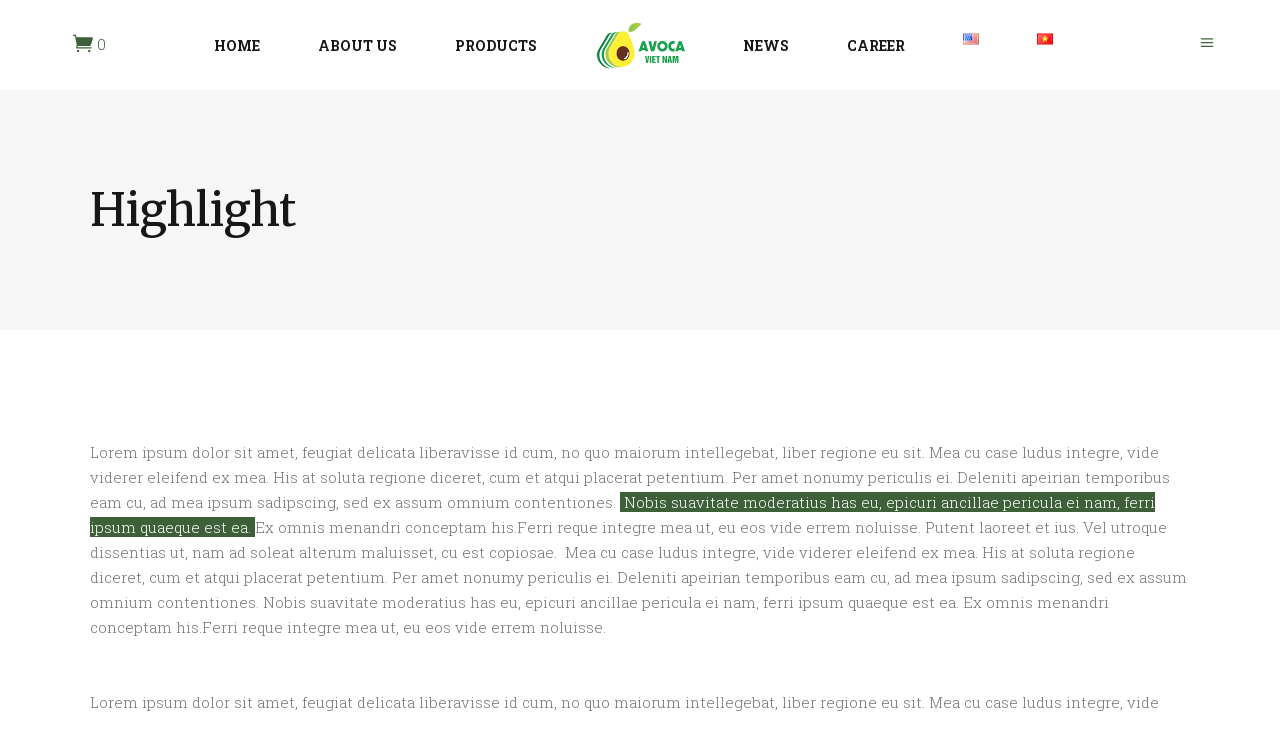

--- FILE ---
content_type: text/html; charset=UTF-8
request_url: https://avocavietnam.vn/en/elements/highlight/
body_size: 19991
content:
<!DOCTYPE html>
<html lang="en-US">
<head>
	
		<meta charset="UTF-8"/>
		<link rel="profile" href="http://gmpg.org/xfn/11"/>
		
				<meta name="viewport" content="width=device-width,initial-scale=1,user-scalable=yes">
		<meta name='robots' content='index, follow, max-image-preview:large, max-snippet:-1, max-video-preview:-1' />

	<!-- This site is optimized with the Yoast SEO plugin v23.6 - https://yoast.com/wordpress/plugins/seo/ -->
	<title>Highlight - Công ty CP Nguyên liệu AVOCA Việt Nam</title>
	<link rel="canonical" href="https://avocavietnam.vn/en/elements/highlight/" />
	<meta property="og:locale" content="en_US" />
	<meta property="og:type" content="article" />
	<meta property="og:title" content="Highlight - Công ty CP Nguyên liệu AVOCA Việt Nam" />
	<meta property="og:url" content="https://avocavietnam.vn/en/elements/highlight/" />
	<meta property="og:site_name" content="Công ty CP Nguyên liệu AVOCA Việt Nam" />
	<meta name="twitter:card" content="summary_large_image" />
	<meta name="twitter:label1" content="Est. reading time" />
	<meta name="twitter:data1" content="3 minutes" />
	<script type="application/ld+json" class="yoast-schema-graph">{"@context":"https://schema.org","@graph":[{"@type":"WebPage","@id":"https://avocavietnam.vn/en/elements/highlight/","url":"https://avocavietnam.vn/en/elements/highlight/","name":"Highlight - Công ty CP Nguyên liệu AVOCA Việt Nam","isPartOf":{"@id":"https://avocavietnam.vn/en/home/#website"},"datePublished":"2018-03-28T13:29:04+00:00","dateModified":"2018-03-28T13:29:04+00:00","breadcrumb":{"@id":"https://avocavietnam.vn/en/elements/highlight/#breadcrumb"},"inLanguage":"en-US","potentialAction":[{"@type":"ReadAction","target":["https://avocavietnam.vn/en/elements/highlight/"]}]},{"@type":"BreadcrumbList","@id":"https://avocavietnam.vn/en/elements/highlight/#breadcrumb","itemListElement":[{"@type":"ListItem","position":1,"name":"Trang chủ","item":"https://avocavietnam.vn/en/home/"},{"@type":"ListItem","position":2,"name":"Elements","item":"https://avocavietnam.vn/en/elements/"},{"@type":"ListItem","position":3,"name":"Highlight"}]},{"@type":"WebSite","@id":"https://avocavietnam.vn/en/home/#website","url":"https://avocavietnam.vn/en/home/","name":"Công ty CP Nguyên liệu AVOCA Việt Nam","description":"Vững niềm tin - Cùng chiến thắng","potentialAction":[{"@type":"SearchAction","target":{"@type":"EntryPoint","urlTemplate":"https://avocavietnam.vn/en/home/?s={search_term_string}"},"query-input":{"@type":"PropertyValueSpecification","valueRequired":true,"valueName":"search_term_string"}}],"inLanguage":"en-US"}]}</script>
	<!-- / Yoast SEO plugin. -->


<link rel='dns-prefetch' href='//avocavietnam.vn' />
<link rel='dns-prefetch' href='//fonts.googleapis.com' />
<link rel="alternate" type="application/rss+xml" title="Công ty CP Nguyên liệu AVOCA Việt Nam &raquo; Feed" href="https://avocavietnam.vn/en/feed/" />
<link rel="alternate" type="application/rss+xml" title="Công ty CP Nguyên liệu AVOCA Việt Nam &raquo; Comments Feed" href="https://avocavietnam.vn/en/comments/feed/" />
<script type="text/javascript">
/* <![CDATA[ */
window._wpemojiSettings = {"baseUrl":"https:\/\/s.w.org\/images\/core\/emoji\/15.0.3\/72x72\/","ext":".png","svgUrl":"https:\/\/s.w.org\/images\/core\/emoji\/15.0.3\/svg\/","svgExt":".svg","source":{"concatemoji":"https:\/\/avocavietnam.vn\/wp-includes\/js\/wp-emoji-release.min.js?ver=6.6.2"}};
/*! This file is auto-generated */
!function(i,n){var o,s,e;function c(e){try{var t={supportTests:e,timestamp:(new Date).valueOf()};sessionStorage.setItem(o,JSON.stringify(t))}catch(e){}}function p(e,t,n){e.clearRect(0,0,e.canvas.width,e.canvas.height),e.fillText(t,0,0);var t=new Uint32Array(e.getImageData(0,0,e.canvas.width,e.canvas.height).data),r=(e.clearRect(0,0,e.canvas.width,e.canvas.height),e.fillText(n,0,0),new Uint32Array(e.getImageData(0,0,e.canvas.width,e.canvas.height).data));return t.every(function(e,t){return e===r[t]})}function u(e,t,n){switch(t){case"flag":return n(e,"\ud83c\udff3\ufe0f\u200d\u26a7\ufe0f","\ud83c\udff3\ufe0f\u200b\u26a7\ufe0f")?!1:!n(e,"\ud83c\uddfa\ud83c\uddf3","\ud83c\uddfa\u200b\ud83c\uddf3")&&!n(e,"\ud83c\udff4\udb40\udc67\udb40\udc62\udb40\udc65\udb40\udc6e\udb40\udc67\udb40\udc7f","\ud83c\udff4\u200b\udb40\udc67\u200b\udb40\udc62\u200b\udb40\udc65\u200b\udb40\udc6e\u200b\udb40\udc67\u200b\udb40\udc7f");case"emoji":return!n(e,"\ud83d\udc26\u200d\u2b1b","\ud83d\udc26\u200b\u2b1b")}return!1}function f(e,t,n){var r="undefined"!=typeof WorkerGlobalScope&&self instanceof WorkerGlobalScope?new OffscreenCanvas(300,150):i.createElement("canvas"),a=r.getContext("2d",{willReadFrequently:!0}),o=(a.textBaseline="top",a.font="600 32px Arial",{});return e.forEach(function(e){o[e]=t(a,e,n)}),o}function t(e){var t=i.createElement("script");t.src=e,t.defer=!0,i.head.appendChild(t)}"undefined"!=typeof Promise&&(o="wpEmojiSettingsSupports",s=["flag","emoji"],n.supports={everything:!0,everythingExceptFlag:!0},e=new Promise(function(e){i.addEventListener("DOMContentLoaded",e,{once:!0})}),new Promise(function(t){var n=function(){try{var e=JSON.parse(sessionStorage.getItem(o));if("object"==typeof e&&"number"==typeof e.timestamp&&(new Date).valueOf()<e.timestamp+604800&&"object"==typeof e.supportTests)return e.supportTests}catch(e){}return null}();if(!n){if("undefined"!=typeof Worker&&"undefined"!=typeof OffscreenCanvas&&"undefined"!=typeof URL&&URL.createObjectURL&&"undefined"!=typeof Blob)try{var e="postMessage("+f.toString()+"("+[JSON.stringify(s),u.toString(),p.toString()].join(",")+"));",r=new Blob([e],{type:"text/javascript"}),a=new Worker(URL.createObjectURL(r),{name:"wpTestEmojiSupports"});return void(a.onmessage=function(e){c(n=e.data),a.terminate(),t(n)})}catch(e){}c(n=f(s,u,p))}t(n)}).then(function(e){for(var t in e)n.supports[t]=e[t],n.supports.everything=n.supports.everything&&n.supports[t],"flag"!==t&&(n.supports.everythingExceptFlag=n.supports.everythingExceptFlag&&n.supports[t]);n.supports.everythingExceptFlag=n.supports.everythingExceptFlag&&!n.supports.flag,n.DOMReady=!1,n.readyCallback=function(){n.DOMReady=!0}}).then(function(){return e}).then(function(){var e;n.supports.everything||(n.readyCallback(),(e=n.source||{}).concatemoji?t(e.concatemoji):e.wpemoji&&e.twemoji&&(t(e.twemoji),t(e.wpemoji)))}))}((window,document),window._wpemojiSettings);
/* ]]> */
</script>
<style id='wp-emoji-styles-inline-css' type='text/css'>

	img.wp-smiley, img.emoji {
		display: inline !important;
		border: none !important;
		box-shadow: none !important;
		height: 1em !important;
		width: 1em !important;
		margin: 0 0.07em !important;
		vertical-align: -0.1em !important;
		background: none !important;
		padding: 0 !important;
	}
</style>
<link rel='stylesheet' id='wp-block-library-css' href='https://avocavietnam.vn/wp-includes/css/dist/block-library/style.min.css?ver=6.6.2' type='text/css' media='all' />
<style id='classic-theme-styles-inline-css' type='text/css'>
/*! This file is auto-generated */
.wp-block-button__link{color:#fff;background-color:#32373c;border-radius:9999px;box-shadow:none;text-decoration:none;padding:calc(.667em + 2px) calc(1.333em + 2px);font-size:1.125em}.wp-block-file__button{background:#32373c;color:#fff;text-decoration:none}
</style>
<style id='global-styles-inline-css' type='text/css'>
:root{--wp--preset--aspect-ratio--square: 1;--wp--preset--aspect-ratio--4-3: 4/3;--wp--preset--aspect-ratio--3-4: 3/4;--wp--preset--aspect-ratio--3-2: 3/2;--wp--preset--aspect-ratio--2-3: 2/3;--wp--preset--aspect-ratio--16-9: 16/9;--wp--preset--aspect-ratio--9-16: 9/16;--wp--preset--color--black: #000000;--wp--preset--color--cyan-bluish-gray: #abb8c3;--wp--preset--color--white: #ffffff;--wp--preset--color--pale-pink: #f78da7;--wp--preset--color--vivid-red: #cf2e2e;--wp--preset--color--luminous-vivid-orange: #ff6900;--wp--preset--color--luminous-vivid-amber: #fcb900;--wp--preset--color--light-green-cyan: #7bdcb5;--wp--preset--color--vivid-green-cyan: #00d084;--wp--preset--color--pale-cyan-blue: #8ed1fc;--wp--preset--color--vivid-cyan-blue: #0693e3;--wp--preset--color--vivid-purple: #9b51e0;--wp--preset--gradient--vivid-cyan-blue-to-vivid-purple: linear-gradient(135deg,rgba(6,147,227,1) 0%,rgb(155,81,224) 100%);--wp--preset--gradient--light-green-cyan-to-vivid-green-cyan: linear-gradient(135deg,rgb(122,220,180) 0%,rgb(0,208,130) 100%);--wp--preset--gradient--luminous-vivid-amber-to-luminous-vivid-orange: linear-gradient(135deg,rgba(252,185,0,1) 0%,rgba(255,105,0,1) 100%);--wp--preset--gradient--luminous-vivid-orange-to-vivid-red: linear-gradient(135deg,rgba(255,105,0,1) 0%,rgb(207,46,46) 100%);--wp--preset--gradient--very-light-gray-to-cyan-bluish-gray: linear-gradient(135deg,rgb(238,238,238) 0%,rgb(169,184,195) 100%);--wp--preset--gradient--cool-to-warm-spectrum: linear-gradient(135deg,rgb(74,234,220) 0%,rgb(151,120,209) 20%,rgb(207,42,186) 40%,rgb(238,44,130) 60%,rgb(251,105,98) 80%,rgb(254,248,76) 100%);--wp--preset--gradient--blush-light-purple: linear-gradient(135deg,rgb(255,206,236) 0%,rgb(152,150,240) 100%);--wp--preset--gradient--blush-bordeaux: linear-gradient(135deg,rgb(254,205,165) 0%,rgb(254,45,45) 50%,rgb(107,0,62) 100%);--wp--preset--gradient--luminous-dusk: linear-gradient(135deg,rgb(255,203,112) 0%,rgb(199,81,192) 50%,rgb(65,88,208) 100%);--wp--preset--gradient--pale-ocean: linear-gradient(135deg,rgb(255,245,203) 0%,rgb(182,227,212) 50%,rgb(51,167,181) 100%);--wp--preset--gradient--electric-grass: linear-gradient(135deg,rgb(202,248,128) 0%,rgb(113,206,126) 100%);--wp--preset--gradient--midnight: linear-gradient(135deg,rgb(2,3,129) 0%,rgb(40,116,252) 100%);--wp--preset--font-size--small: 13px;--wp--preset--font-size--medium: 20px;--wp--preset--font-size--large: 36px;--wp--preset--font-size--x-large: 42px;--wp--preset--font-family--inter: "Inter", sans-serif;--wp--preset--font-family--cardo: Cardo;--wp--preset--spacing--20: 0.44rem;--wp--preset--spacing--30: 0.67rem;--wp--preset--spacing--40: 1rem;--wp--preset--spacing--50: 1.5rem;--wp--preset--spacing--60: 2.25rem;--wp--preset--spacing--70: 3.38rem;--wp--preset--spacing--80: 5.06rem;--wp--preset--shadow--natural: 6px 6px 9px rgba(0, 0, 0, 0.2);--wp--preset--shadow--deep: 12px 12px 50px rgba(0, 0, 0, 0.4);--wp--preset--shadow--sharp: 6px 6px 0px rgba(0, 0, 0, 0.2);--wp--preset--shadow--outlined: 6px 6px 0px -3px rgba(255, 255, 255, 1), 6px 6px rgba(0, 0, 0, 1);--wp--preset--shadow--crisp: 6px 6px 0px rgba(0, 0, 0, 1);}:where(.is-layout-flex){gap: 0.5em;}:where(.is-layout-grid){gap: 0.5em;}body .is-layout-flex{display: flex;}.is-layout-flex{flex-wrap: wrap;align-items: center;}.is-layout-flex > :is(*, div){margin: 0;}body .is-layout-grid{display: grid;}.is-layout-grid > :is(*, div){margin: 0;}:where(.wp-block-columns.is-layout-flex){gap: 2em;}:where(.wp-block-columns.is-layout-grid){gap: 2em;}:where(.wp-block-post-template.is-layout-flex){gap: 1.25em;}:where(.wp-block-post-template.is-layout-grid){gap: 1.25em;}.has-black-color{color: var(--wp--preset--color--black) !important;}.has-cyan-bluish-gray-color{color: var(--wp--preset--color--cyan-bluish-gray) !important;}.has-white-color{color: var(--wp--preset--color--white) !important;}.has-pale-pink-color{color: var(--wp--preset--color--pale-pink) !important;}.has-vivid-red-color{color: var(--wp--preset--color--vivid-red) !important;}.has-luminous-vivid-orange-color{color: var(--wp--preset--color--luminous-vivid-orange) !important;}.has-luminous-vivid-amber-color{color: var(--wp--preset--color--luminous-vivid-amber) !important;}.has-light-green-cyan-color{color: var(--wp--preset--color--light-green-cyan) !important;}.has-vivid-green-cyan-color{color: var(--wp--preset--color--vivid-green-cyan) !important;}.has-pale-cyan-blue-color{color: var(--wp--preset--color--pale-cyan-blue) !important;}.has-vivid-cyan-blue-color{color: var(--wp--preset--color--vivid-cyan-blue) !important;}.has-vivid-purple-color{color: var(--wp--preset--color--vivid-purple) !important;}.has-black-background-color{background-color: var(--wp--preset--color--black) !important;}.has-cyan-bluish-gray-background-color{background-color: var(--wp--preset--color--cyan-bluish-gray) !important;}.has-white-background-color{background-color: var(--wp--preset--color--white) !important;}.has-pale-pink-background-color{background-color: var(--wp--preset--color--pale-pink) !important;}.has-vivid-red-background-color{background-color: var(--wp--preset--color--vivid-red) !important;}.has-luminous-vivid-orange-background-color{background-color: var(--wp--preset--color--luminous-vivid-orange) !important;}.has-luminous-vivid-amber-background-color{background-color: var(--wp--preset--color--luminous-vivid-amber) !important;}.has-light-green-cyan-background-color{background-color: var(--wp--preset--color--light-green-cyan) !important;}.has-vivid-green-cyan-background-color{background-color: var(--wp--preset--color--vivid-green-cyan) !important;}.has-pale-cyan-blue-background-color{background-color: var(--wp--preset--color--pale-cyan-blue) !important;}.has-vivid-cyan-blue-background-color{background-color: var(--wp--preset--color--vivid-cyan-blue) !important;}.has-vivid-purple-background-color{background-color: var(--wp--preset--color--vivid-purple) !important;}.has-black-border-color{border-color: var(--wp--preset--color--black) !important;}.has-cyan-bluish-gray-border-color{border-color: var(--wp--preset--color--cyan-bluish-gray) !important;}.has-white-border-color{border-color: var(--wp--preset--color--white) !important;}.has-pale-pink-border-color{border-color: var(--wp--preset--color--pale-pink) !important;}.has-vivid-red-border-color{border-color: var(--wp--preset--color--vivid-red) !important;}.has-luminous-vivid-orange-border-color{border-color: var(--wp--preset--color--luminous-vivid-orange) !important;}.has-luminous-vivid-amber-border-color{border-color: var(--wp--preset--color--luminous-vivid-amber) !important;}.has-light-green-cyan-border-color{border-color: var(--wp--preset--color--light-green-cyan) !important;}.has-vivid-green-cyan-border-color{border-color: var(--wp--preset--color--vivid-green-cyan) !important;}.has-pale-cyan-blue-border-color{border-color: var(--wp--preset--color--pale-cyan-blue) !important;}.has-vivid-cyan-blue-border-color{border-color: var(--wp--preset--color--vivid-cyan-blue) !important;}.has-vivid-purple-border-color{border-color: var(--wp--preset--color--vivid-purple) !important;}.has-vivid-cyan-blue-to-vivid-purple-gradient-background{background: var(--wp--preset--gradient--vivid-cyan-blue-to-vivid-purple) !important;}.has-light-green-cyan-to-vivid-green-cyan-gradient-background{background: var(--wp--preset--gradient--light-green-cyan-to-vivid-green-cyan) !important;}.has-luminous-vivid-amber-to-luminous-vivid-orange-gradient-background{background: var(--wp--preset--gradient--luminous-vivid-amber-to-luminous-vivid-orange) !important;}.has-luminous-vivid-orange-to-vivid-red-gradient-background{background: var(--wp--preset--gradient--luminous-vivid-orange-to-vivid-red) !important;}.has-very-light-gray-to-cyan-bluish-gray-gradient-background{background: var(--wp--preset--gradient--very-light-gray-to-cyan-bluish-gray) !important;}.has-cool-to-warm-spectrum-gradient-background{background: var(--wp--preset--gradient--cool-to-warm-spectrum) !important;}.has-blush-light-purple-gradient-background{background: var(--wp--preset--gradient--blush-light-purple) !important;}.has-blush-bordeaux-gradient-background{background: var(--wp--preset--gradient--blush-bordeaux) !important;}.has-luminous-dusk-gradient-background{background: var(--wp--preset--gradient--luminous-dusk) !important;}.has-pale-ocean-gradient-background{background: var(--wp--preset--gradient--pale-ocean) !important;}.has-electric-grass-gradient-background{background: var(--wp--preset--gradient--electric-grass) !important;}.has-midnight-gradient-background{background: var(--wp--preset--gradient--midnight) !important;}.has-small-font-size{font-size: var(--wp--preset--font-size--small) !important;}.has-medium-font-size{font-size: var(--wp--preset--font-size--medium) !important;}.has-large-font-size{font-size: var(--wp--preset--font-size--large) !important;}.has-x-large-font-size{font-size: var(--wp--preset--font-size--x-large) !important;}
:where(.wp-block-post-template.is-layout-flex){gap: 1.25em;}:where(.wp-block-post-template.is-layout-grid){gap: 1.25em;}
:where(.wp-block-columns.is-layout-flex){gap: 2em;}:where(.wp-block-columns.is-layout-grid){gap: 2em;}
:root :where(.wp-block-pullquote){font-size: 1.5em;line-height: 1.6;}
</style>
<link rel='stylesheet' id='hsa-front-css' href='https://avocavietnam.vn/wp-content/plugins/horizontal-scrolling-announcement/css/hsa_front.css?ver=6.6.2' type='text/css' media='all' />
<style id='woocommerce-inline-inline-css' type='text/css'>
.woocommerce form .form-row .required { visibility: visible; }
</style>
<link rel='stylesheet' id='wpos-slick-style-css' href='https://avocavietnam.vn/wp-content/plugins/wp-logo-showcase-responsive-slider-slider/assets/css/slick.css?ver=3.8.1' type='text/css' media='all' />
<link rel='stylesheet' id='wpls-public-style-css' href='https://avocavietnam.vn/wp-content/plugins/wp-logo-showcase-responsive-slider-slider/assets/css/wpls-public.css?ver=3.8.1' type='text/css' media='all' />
<link rel='stylesheet' id='hereford-edge-default-style-css' href='https://avocavietnam.vn/wp-content/themes/hereford/style.css?ver=6.6.2' type='text/css' media='all' />
<link rel='stylesheet' id='hereford-edge-modules-css' href='https://avocavietnam.vn/wp-content/themes/hereford/assets/css/modules.min.css?ver=6.6.2' type='text/css' media='all' />
<link rel='stylesheet' id='edgtf-font-awesome-css' href='https://avocavietnam.vn/wp-content/themes/hereford/assets/css/font-awesome/css/font-awesome.min.css?ver=6.6.2' type='text/css' media='all' />
<link rel='stylesheet' id='edgtf-font-elegant-css' href='https://avocavietnam.vn/wp-content/themes/hereford/assets/css/elegant-icons/style.min.css?ver=6.6.2' type='text/css' media='all' />
<link rel='stylesheet' id='edgtf-ion-icons-css' href='https://avocavietnam.vn/wp-content/themes/hereford/assets/css/ion-icons/css/ionicons.min.css?ver=6.6.2' type='text/css' media='all' />
<link rel='stylesheet' id='edgtf-linea-icons-css' href='https://avocavietnam.vn/wp-content/themes/hereford/assets/css/linea-icons/style.css?ver=6.6.2' type='text/css' media='all' />
<link rel='stylesheet' id='edgtf-linear-icons-css' href='https://avocavietnam.vn/wp-content/themes/hereford/assets/css/linear-icons/style.css?ver=6.6.2' type='text/css' media='all' />
<link rel='stylesheet' id='edgtf-simple-line-icons-css' href='https://avocavietnam.vn/wp-content/themes/hereford/assets/css/simple-line-icons/simple-line-icons.css?ver=6.6.2' type='text/css' media='all' />
<link rel='stylesheet' id='edgtf-dripicons-css' href='https://avocavietnam.vn/wp-content/themes/hereford/assets/css/dripicons/dripicons.css?ver=6.6.2' type='text/css' media='all' />
<link rel='stylesheet' id='mediaelement-css' href='https://avocavietnam.vn/wp-includes/js/mediaelement/mediaelementplayer-legacy.min.css?ver=4.2.17' type='text/css' media='all' />
<link rel='stylesheet' id='wp-mediaelement-css' href='https://avocavietnam.vn/wp-includes/js/mediaelement/wp-mediaelement.min.css?ver=6.6.2' type='text/css' media='all' />
<link rel='stylesheet' id='hereford-edge-woo-css' href='https://avocavietnam.vn/wp-content/themes/hereford/assets/css/woocommerce.min.css?ver=6.6.2' type='text/css' media='all' />
<style id='hereford-edge-woo-inline-css' type='text/css'>
.page-id-1261.edgtf-boxed .edgtf-wrapper { background-attachment: fixed;}.page-id-1261 .edgtf-content .edgtf-content-inner > .edgtf-container > .edgtf-container-inner, .page-id-1261 .edgtf-content .edgtf-content-inner > .edgtf-full-width > .edgtf-full-width-inner { padding: 0px;}.page-id-1261 .edgtf-content .edgtf-content-inner > .edgtf-container > .edgtf-container-inner, .page-id-1261 .edgtf-content .edgtf-content-inner > .edgtf-full-width > .edgtf-full-width-inner { padding: 0px;}
</style>
<link rel='stylesheet' id='hereford-edge-modules-responsive-css' href='https://avocavietnam.vn/wp-content/themes/hereford/assets/css/modules-responsive.min.css?ver=6.6.2' type='text/css' media='all' />
<link rel='stylesheet' id='hereford-edge-woo-responsive-css' href='https://avocavietnam.vn/wp-content/themes/hereford/assets/css/woocommerce-responsive.min.css?ver=6.6.2' type='text/css' media='all' />
<link rel='stylesheet' id='hereford-edge-google-fonts-css' href='https://fonts.googleapis.com/css?family=Merriweather%3A300%2C400%2C700%7CRoboto+Slab%3A300%2C400%2C700&#038;subset=latin-ext&#038;ver=1.0.0' type='text/css' media='all' />
<link rel='stylesheet' id='js_composer_front-css' href='https://avocavietnam.vn/wp-content/plugins/js_composer/assets/css/js_composer.min.css?ver=6.7.0' type='text/css' media='all' />
<script type="text/javascript" src="https://avocavietnam.vn/wp-includes/js/jquery/jquery.min.js?ver=3.7.1" id="jquery-core-js"></script>
<script type="text/javascript" src="https://avocavietnam.vn/wp-includes/js/jquery/jquery-migrate.min.js?ver=3.4.1" id="jquery-migrate-js"></script>
<script type="text/javascript" src="https://avocavietnam.vn/wp-content/plugins/revslider/public/assets/js/rbtools.min.js?ver=6.5.5" async id="tp-tools-js"></script>
<script type="text/javascript" src="https://avocavietnam.vn/wp-content/plugins/revslider/public/assets/js/rs6.min.js?ver=6.5.5" async id="revmin-js"></script>
<script type="text/javascript" src="https://avocavietnam.vn/wp-content/plugins/woocommerce/assets/js/jquery-blockui/jquery.blockUI.min.js?ver=2.7.0-wc.9.3.3" id="jquery-blockui-js" defer="defer" data-wp-strategy="defer"></script>
<script type="text/javascript" src="https://avocavietnam.vn/wp-content/plugins/woocommerce/assets/js/js-cookie/js.cookie.min.js?ver=2.1.4-wc.9.3.3" id="js-cookie-js" defer="defer" data-wp-strategy="defer"></script>
<script type="text/javascript" id="woocommerce-js-extra">
/* <![CDATA[ */
var woocommerce_params = {"ajax_url":"\/wp-admin\/admin-ajax.php","wc_ajax_url":"\/?wc-ajax=%%endpoint%%"};
/* ]]> */
</script>
<script type="text/javascript" src="https://avocavietnam.vn/wp-content/plugins/woocommerce/assets/js/frontend/woocommerce.min.js?ver=9.3.3" id="woocommerce-js" defer="defer" data-wp-strategy="defer"></script>
<script type="text/javascript" src="https://avocavietnam.vn/wp-content/plugins/woocommerce/assets/js/select2/select2.full.min.js?ver=4.0.3-wc.9.3.3" id="select2-js" defer="defer" data-wp-strategy="defer"></script>
<link rel="https://api.w.org/" href="https://avocavietnam.vn/wp-json/" /><link rel="alternate" title="JSON" type="application/json" href="https://avocavietnam.vn/wp-json/wp/v2/pages/1261" /><link rel="EditURI" type="application/rsd+xml" title="RSD" href="https://avocavietnam.vn/xmlrpc.php?rsd" />
<meta name="generator" content="WordPress 6.6.2" />
<meta name="generator" content="WooCommerce 9.3.3" />
<link rel='shortlink' href='https://avocavietnam.vn/?p=1261' />
<link rel="alternate" title="oEmbed (JSON)" type="application/json+oembed" href="https://avocavietnam.vn/wp-json/oembed/1.0/embed?url=https%3A%2F%2Favocavietnam.vn%2Fen%2Felements%2Fhighlight%2F" />
<link rel="alternate" title="oEmbed (XML)" type="text/xml+oembed" href="https://avocavietnam.vn/wp-json/oembed/1.0/embed?url=https%3A%2F%2Favocavietnam.vn%2Fen%2Felements%2Fhighlight%2F&#038;format=xml" />
	<noscript><style>.woocommerce-product-gallery{ opacity: 1 !important; }</style></noscript>
	<meta name="generator" content="Powered by WPBakery Page Builder - drag and drop page builder for WordPress."/>
<meta name="generator" content="Powered by Slider Revolution 6.5.5 - responsive, Mobile-Friendly Slider Plugin for WordPress with comfortable drag and drop interface." />
<style id='wp-fonts-local' type='text/css'>
@font-face{font-family:Inter;font-style:normal;font-weight:300 900;font-display:fallback;src:url('https://avocavietnam.vn/wp-content/plugins/woocommerce/assets/fonts/Inter-VariableFont_slnt,wght.woff2') format('woff2');font-stretch:normal;}
@font-face{font-family:Cardo;font-style:normal;font-weight:400;font-display:fallback;src:url('https://avocavietnam.vn/wp-content/plugins/woocommerce/assets/fonts/cardo_normal_400.woff2') format('woff2');}
</style>
<script type="text/javascript">function setREVStartSize(e){
			//window.requestAnimationFrame(function() {				 
				window.RSIW = window.RSIW===undefined ? window.innerWidth : window.RSIW;	
				window.RSIH = window.RSIH===undefined ? window.innerHeight : window.RSIH;	
				try {								
					var pw = document.getElementById(e.c).parentNode.offsetWidth,
						newh;
					pw = pw===0 || isNaN(pw) ? window.RSIW : pw;
					e.tabw = e.tabw===undefined ? 0 : parseInt(e.tabw);
					e.thumbw = e.thumbw===undefined ? 0 : parseInt(e.thumbw);
					e.tabh = e.tabh===undefined ? 0 : parseInt(e.tabh);
					e.thumbh = e.thumbh===undefined ? 0 : parseInt(e.thumbh);
					e.tabhide = e.tabhide===undefined ? 0 : parseInt(e.tabhide);
					e.thumbhide = e.thumbhide===undefined ? 0 : parseInt(e.thumbhide);
					e.mh = e.mh===undefined || e.mh=="" || e.mh==="auto" ? 0 : parseInt(e.mh,0);		
					if(e.layout==="fullscreen" || e.l==="fullscreen") 						
						newh = Math.max(e.mh,window.RSIH);					
					else{					
						e.gw = Array.isArray(e.gw) ? e.gw : [e.gw];
						for (var i in e.rl) if (e.gw[i]===undefined || e.gw[i]===0) e.gw[i] = e.gw[i-1];					
						e.gh = e.el===undefined || e.el==="" || (Array.isArray(e.el) && e.el.length==0)? e.gh : e.el;
						e.gh = Array.isArray(e.gh) ? e.gh : [e.gh];
						for (var i in e.rl) if (e.gh[i]===undefined || e.gh[i]===0) e.gh[i] = e.gh[i-1];
											
						var nl = new Array(e.rl.length),
							ix = 0,						
							sl;					
						e.tabw = e.tabhide>=pw ? 0 : e.tabw;
						e.thumbw = e.thumbhide>=pw ? 0 : e.thumbw;
						e.tabh = e.tabhide>=pw ? 0 : e.tabh;
						e.thumbh = e.thumbhide>=pw ? 0 : e.thumbh;					
						for (var i in e.rl) nl[i] = e.rl[i]<window.RSIW ? 0 : e.rl[i];
						sl = nl[0];									
						for (var i in nl) if (sl>nl[i] && nl[i]>0) { sl = nl[i]; ix=i;}															
						var m = pw>(e.gw[ix]+e.tabw+e.thumbw) ? 1 : (pw-(e.tabw+e.thumbw)) / (e.gw[ix]);					
						newh =  (e.gh[ix] * m) + (e.tabh + e.thumbh);
					}
					var el = document.getElementById(e.c);
					if (el!==null && el) el.style.height = newh+"px";					
					el = document.getElementById(e.c+"_wrapper");
					if (el!==null && el) {
						el.style.height = newh+"px";
						el.style.display = "block";
					}
				} catch(e){
					console.log("Failure at Presize of Slider:" + e)
				}					   
			//});
		  };</script>
<style type="text/css" data-type="vc_shortcodes-custom-css">.vc_custom_1522243297659{padding-top: 100px !important;padding-bottom: 80px !important;}</style><noscript><style> .wpb_animate_when_almost_visible { opacity: 1; }</style></noscript></head>
<body class="page-template page-template-full-width page-template-full-width-php page page-id-1261 page-child parent-pageid-1078 theme-hereford hereford-core-1.1.3 woocommerce-no-js hereford-ver-1.7 edgtf-empty-google-api edgtf-wide-dropdown-menu-content-in-grid edgtf-fixed-on-scroll edgtf-dropdown-default edgtf-header-divided edgtf-menu-area-shadow-disable edgtf-menu-area-in-grid-shadow-disable edgtf-menu-area-border-disable edgtf-menu-area-in-grid-border-disable edgtf-logo-area-border-disable edgtf-header-vertical-shadow-disable edgtf-header-vertical-border-disable edgtf-side-menu-slide-from-right edgtf-woocommerce-columns-3 edgtf-woo-normal-space edgtf-woo-pl-info-below-image edgtf-woo-single-thumb-below-image edgtf-woo-single-has-pretty-photo edgtf-default-mobile-header edgtf-sticky-up-mobile-header edgtf-fullscreen-search edgtf-search-fade wpb-js-composer js-comp-ver-6.7.0 vc_responsive" itemscope itemtype="http://schema.org/WebPage">
	<section class="edgtf-side-menu">
	<a class="edgtf-close-side-menu edgtf-close-side-menu-icon-pack" href="#">
		<span aria-hidden="true" class="edgtf-icon-font-elegant icon_close "></span>	</a>
	<div class="widget edgtf-separator-widget"><div class="edgtf-separator-holder clearfix  edgtf-separator-center edgtf-separator-normal">
	<div class="edgtf-separator" style="border-color: transparent;border-style: solid;margin-bottom: 7px"></div>
</div>
</div><div id="text-4" class="widget edgtf-sidearea widget_text">			<div class="textwidget"><p>Aenean sollicitudin, lorem quis bibendum auctor, nisi elit.</p>
</div>
		</div><div class="widget edgtf-separator-widget"><div class="edgtf-separator-holder clearfix  edgtf-separator-center edgtf-separator-normal">
	<div class="edgtf-separator" style="border-color: transparent;border-style: solid;margin-bottom: 16px"></div>
</div>
</div><div class="widget edgtf-separator-widget"><div class="edgtf-separator-holder clearfix  edgtf-separator-center edgtf-separator-normal">
	<div class="edgtf-separator" style="border-color: #ffffff;border-style: solid;margin-bottom: 24px"></div>
</div>
</div><div class="widget edgtf-separator-widget"><div class="edgtf-separator-holder clearfix  edgtf-separator-center edgtf-separator-normal">
	<div class="edgtf-separator" style="border-color: transparent;border-style: solid;margin-bottom: 26px"></div>
</div>
</div><div class="widget edgtf-separator-widget"><div class="edgtf-separator-holder clearfix  edgtf-separator-center edgtf-separator-normal">
	<div class="edgtf-separator" style="border-color: transparent;border-style: solid;margin-bottom: 24px"></div>
</div>
</div></section>
    
    <div class="edgtf-wrapper">
        <div class="edgtf-wrapper-inner">
            <div class="edgtf-fullscreen-search-holder">
	<a class="edgtf-search-close edgtf-search-close-icon-pack" href="javascript:void(0)">
		<i class="edgtf-icon-ion-icon ion-close "></i>	</a>
	<div class="edgtf-fullscreen-search-table">
		<div class="edgtf-fullscreen-search-cell">
			<div class="edgtf-fullscreen-search-inner">
				<form action="https://avocavietnam.vn/en/home/" class="edgtf-fullscreen-search-form" method="get">
					<div class="edgtf-form-holder">
						<div class="edgtf-form-holder-inner">
							<div class="edgtf-field-holder">
								<input type="text" placeholder="Search for..." name="s" class="edgtf-search-field" autocomplete="off"/>
							</div>
							<button type="submit" class="edgtf-search-submit edgtf-search-submit-icon-pack">
								<i class="edgtf-icon-ion-icon ion-ios-search "></i>							</button>
							<div class="edgtf-line"></div>
						</div>
					</div>
				</form>
			</div>
		</div>
	</div>
</div>
<header class="edgtf-page-header">
		
            <div class="edgtf-fixed-wrapper">
    	        
    <div class="edgtf-menu-area">
	    	    
        	            
        <div class="edgtf-vertical-align-containers">
            <div class="edgtf-position-left"><!--
             --><div class="edgtf-divided-left-widget-area">
                    <div class="edgtf-divided-left-widget-area-inner">
                                <div class="edgtf-shopping-cart-holder" >
            <div class="edgtf-shopping-cart-inner">
                <a itemprop="url" class="edgtf-header-cart edgtf-header-cart-icon-pack" href="https://avocavietnam.vn/en/cart/">
                    <span class="edgtf-cart-icon"><span aria-hidden="true" class="edgtf-icon-font-elegant icon_cart "></span></span>
	                <span class="edgtf-cart-number">0</span>
                </a>
                <div class="edgtf-shopping-cart-dropdown">
                    <ul>
                                                    <li class="edgtf-empty-cart">No products in the cart.</li>
                                            </ul>
                </div>
            </div>
        </div>
                            </div>
                </div>
                <div class="edgtf-position-left-inner">
                    
	<nav class="edgtf-main-menu edgtf-drop-down edgtf-divided-left-part edgtf-default-nav">
	    <ul id="menu-menu-left-english" class="clearfix"><li id="nav-menu-item-3184" class="menu-item menu-item-type-custom menu-item-object-custom menu-item-home  narrow"><a href="https://avocavietnam.vn/en/home" class=""><span class="item_outer"><span class="item_text">HOME</span></span></a></li>
<li id="nav-menu-item-3185" class="menu-item menu-item-type-custom menu-item-object-custom menu-item-has-children  has_sub narrow"><a href="https://avocavietnam.vn/en/overview/" class=""><span class="item_outer"><span class="item_text">ABOUT US</span><i class="edgtf-menu-arrow fa fa-angle-down"></i></span></a>
<div class="second"><div class="inner"><ul>
	<li id="nav-menu-item-3186" class="menu-item menu-item-type-custom menu-item-object-custom "><a href="https://avocavietnam.vn/en/overview/" class=""><span class="item_outer"><span class="item_text">Overview</span></span></a></li>
	<li id="nav-menu-item-3187" class="menu-item menu-item-type-custom menu-item-object-custom "><a href="https://avocavietnam.vn/en/company-structure/" class=""><span class="item_outer"><span class="item_text">Company structure</span></span></a></li>
	<li id="nav-menu-item-3188" class="menu-item menu-item-type-custom menu-item-object-custom "><a href="https://avocavietnam.vn/en/our-partners/" class=""><span class="item_outer"><span class="item_text">Our partners</span></span></a></li>
	<li id="nav-menu-item-3189" class="menu-item menu-item-type-custom menu-item-object-custom "><a href="https://avocavietnam.vn/en/contact-us/" class=""><span class="item_outer"><span class="item_text">CONTACT US</span></span></a></li>
</ul></div></div>
</li>
<li id="nav-menu-item-3190" class="menu-item menu-item-type-custom menu-item-object-custom menu-item-has-children  has_sub narrow"><a href="https://avocavietnam.vn/en/product/" class=""><span class="item_outer"><span class="item_text">PRODUCTS</span><i class="edgtf-menu-arrow fa fa-angle-down"></i></span></a>
<div class="second"><div class="inner"><ul>
	<li id="nav-menu-item-3778" class="menu-item menu-item-type-taxonomy menu-item-object-product_cat "><a href="https://avocavietnam.vn/en/product-category/energy-material/" class=""><span class="item_outer"><span class="item_text">Energy material</span></span></a></li>
	<li id="nav-menu-item-3777" class="menu-item menu-item-type-taxonomy menu-item-object-product_cat "><a href="https://avocavietnam.vn/en/product-category/protein-materials/" class=""><span class="item_outer"><span class="item_text">Protein Materials</span></span></a></li>
	<li id="nav-menu-item-3822" class="menu-item menu-item-type-taxonomy menu-item-object-product_cat "><a href="https://avocavietnam.vn/en/product-category/acid-amin-en/" class=""><span class="item_outer"><span class="item_text">ACID AMIN</span></span></a></li>
	<li id="nav-menu-item-3785" class="menu-item menu-item-type-taxonomy menu-item-object-product_cat "><a href="https://avocavietnam.vn/en/product-category/dairy-products/" class=""><span class="item_outer"><span class="item_text">Dairy Products</span></span></a></li>
	<li id="nav-menu-item-3786" class="menu-item menu-item-type-taxonomy menu-item-object-product_cat "><a href="https://avocavietnam.vn/en/product-category/vitamin/" class=""><span class="item_outer"><span class="item_text">Vitamins</span></span></a></li>
	<li id="nav-menu-item-3826" class="menu-item menu-item-type-taxonomy menu-item-object-product_cat "><a href="https://avocavietnam.vn/en/product-category/premix-mineral-en/" class=""><span class="item_outer"><span class="item_text">Premix Mineral</span></span></a></li>
</ul></div></div>
</li>
</ul>	</nav>

                </div>
            </div>
            <div class="edgtf-position-center"><!--
             --><div class="edgtf-position-center-inner">
                    

<div class="edgtf-logo-wrapper">
    <a itemprop="url" href="https://avocavietnam.vn/en/home/" style="height: 50px;">
        <img itemprop="image" class="edgtf-normal-logo" src="https://avocavietnam.vn/wp-content/uploads/2019/03/Screen-Shot-2019-03-24-at-1.14.12-PM-copy.png" width="182" height="100"  alt="logo"/>
        <img itemprop="image" class="edgtf-dark-logo" src="https://avocavietnam.vn/wp-content/uploads/2019/03/Screen-Shot-2019-03-24-at-1.14.12-PM-copy.png" width="182" height="100"  alt="dark logo"/>        <img itemprop="image" class="edgtf-light-logo" src="https://avocavietnam.vn/wp-content/uploads/2019/03/Screen-Shot-2019-03-24-at-1.14.12-PM-copy.png" width="182" height="100"  alt="light logo"/>    </a>
</div>

                </div>
            </div>
            <div class="edgtf-position-right"><!--
             --><div class="edgtf-position-right-inner">
                    
<nav class="edgtf-main-menu edgtf-drop-down edgtf-divided-right-part edgtf-default-nav">
    <ul id="menu-menu-right-english" class="clearfix"><li id="nav-menu-item-3229" class="menu-item menu-item-type-custom menu-item-object-custom  narrow"><a href="https://avocavietnam.vn/en/new/" class=""><span class="item_outer"><span class="item_text">NEWS</span></span></a></li>
<li id="nav-menu-item-3230" class="menu-item menu-item-type-custom menu-item-object-custom  narrow"><a href="https://avocavietnam.vn/en/career/" class=""><span class="item_outer"><span class="item_text">CAREER</span></span></a></li>
<li id="nav-menu-item-3231-en" class="lang-item lang-item-90 lang-item-en current-lang lang-item-first menu-item menu-item-type-custom menu-item-object-custom  narrow"><a href="https://avocavietnam.vn/en/elements/highlight/" class=""><span class="item_outer"><span class="item_text"><img src="[data-uri]" alt="English" width="16" height="11" style="width: 16px; height: 11px;" /></span></span></a></li>
<li id="nav-menu-item-3231-vi" class="lang-item lang-item-93 lang-item-vi no-translation menu-item menu-item-type-custom menu-item-object-custom  narrow"><a href="https://avocavietnam.vn/vi/trang-chu/" class=""><span class="item_outer"><span class="item_text"><img src="[data-uri]" alt="Tiếng Việt" width="16" height="11" style="width: 16px; height: 11px;" /></span></span></a></li>
</ul></nav>

                </div>
                <div class="edgtf-divided-right-widget-area">
                    <div class="edgtf-divided-right-widget-area-inner">
                        <div class="edgtf-position-right-inner-wrap">
                            		
		<a class="edgtf-side-menu-button-opener edgtf-icon-has-hover edgtf-side-menu-button-opener-icon-pack"  href="javascript:void(0)" >
			<span class="edgtf-side-menu-icon">
				<span aria-hidden="true" class="edgtf-icon-font-elegant icon_menu "></span>            </span>
		</a>
	                        </div>
                    </div>
                </div>
            </div>
        </div>
	            
            </div>
	
            </div>
		
		
	</header>


<header class="edgtf-mobile-header">
		
	<div class="edgtf-mobile-header-inner">
		<div class="edgtf-mobile-header-holder">
			<div class="edgtf-grid">
				<div class="edgtf-vertical-align-containers">
					<div class="edgtf-vertical-align-containers">
													<div class="edgtf-mobile-menu-opener edgtf-mobile-menu-opener-icon-pack">
								<a href="javascript:void(0)">
									<span class="edgtf-mobile-menu-icon">
										<span aria-hidden="true" class="edgtf-icon-font-elegant icon_menu "></span>									</span>
																	</a>
							</div>
												<div class="edgtf-position-center"><!--
						 --><div class="edgtf-position-center-inner">
								

<div class="edgtf-mobile-logo-wrapper">
    <a itemprop="url" href="https://avocavietnam.vn/en/home/" style="height: 50px">
        <img itemprop="image" src="https://avocavietnam.vn/wp-content/uploads/2019/03/Screen-Shot-2019-03-24-at-1.14.12-PM-copy.png" width="182" height="100"  alt="Mobile Logo"/>
    </a>
</div>

							</div>
						</div>
						<div class="edgtf-position-right"><!--
						 --><div class="edgtf-position-right-inner">
															</div>
						</div>
					</div>
				</div>
			</div>
		</div>
		
    <nav class="edgtf-mobile-nav">
        <div class="edgtf-grid">
            <ul id="menu-mobile-menu-tieng-anh" class=""><li id="mobile-menu-item-3280" class="menu-item menu-item-type-post_type menu-item-object-page "><a href="https://avocavietnam.vn/en/home-4-2/" class=""><span>HOME</span></a></li>
<li id="mobile-menu-item-3287" class="menu-item menu-item-type-post_type menu-item-object-page menu-item-has-children  has_sub"><a href="https://avocavietnam.vn/en/overview/" class=""><span>OVERVIEW</span></a><span class="mobile_arrow"><i class="edgtf-sub-arrow fa fa-angle-right"></i><i class="fa fa-angle-down"></i></span>
<ul class="sub_menu">
	<li id="mobile-menu-item-3288" class="menu-item menu-item-type-post_type menu-item-object-page "><a href="https://avocavietnam.vn/en/overview/" class=""><span>OVERVIEW</span></a></li>
	<li id="mobile-menu-item-3285" class="menu-item menu-item-type-post_type menu-item-object-page "><a href="https://avocavietnam.vn/en/company-structure/" class=""><span>Company structure</span></a></li>
	<li id="mobile-menu-item-3283" class="menu-item menu-item-type-post_type menu-item-object-page "><a href="https://avocavietnam.vn/en/contact-us/" class=""><span>CONTACT US</span></a></li>
	<li id="mobile-menu-item-3284" class="menu-item menu-item-type-post_type menu-item-object-page "><a href="https://avocavietnam.vn/en/our-partners/" class=""><span>Our partners</span></a></li>
</ul>
</li>
<li id="mobile-menu-item-3286" class="menu-item menu-item-type-post_type menu-item-object-page "><a href="https://avocavietnam.vn/en/product/" class=""><span>PRODUCT</span></a></li>
<li id="mobile-menu-item-3282" class="menu-item menu-item-type-post_type menu-item-object-page "><a href="https://avocavietnam.vn/en/new/" class=""><span>NEWS</span></a></li>
<li id="mobile-menu-item-3281" class="menu-item menu-item-type-post_type menu-item-object-page "><a href="https://avocavietnam.vn/en/career/" class=""><span>CAREER</span></a></li>
<li id="mobile-menu-item-3279-en" class="lang-item lang-item-90 lang-item-en current-lang lang-item-first menu-item menu-item-type-custom menu-item-object-custom "><a href="https://avocavietnam.vn/en/elements/highlight/" class=""><span><img src="[data-uri]" alt="English" width="16" height="11" style="width: 16px; height: 11px;" /></span></a></li>
<li id="mobile-menu-item-3279-vi" class="lang-item lang-item-93 lang-item-vi no-translation menu-item menu-item-type-custom menu-item-object-custom "><a href="https://avocavietnam.vn/vi/trang-chu/" class=""><span><img src="[data-uri]" alt="Tiếng Việt" width="16" height="11" style="width: 16px; height: 11px;" /></span></a></li>
</ul>        </div>
    </nav>

	</div>
	
	</header>

			<a id='edgtf-back-to-top' href='#'>
                <span class="edgtf-icon-stack">
                     <span aria-hidden="true" class="edgtf-icon-font-elegant arrow_carrot-up  "></span>                </span>
			</a>
			        
            <div class="edgtf-content" >
                <div class="edgtf-content-inner">
<div class="edgtf-title-holder edgtf-standard-type edgtf-title-va-header-bottom" style="height: 240px" data-height="240">
		<div class="edgtf-title-wrapper" style="height: 240px">
		<div class="edgtf-title-inner">
			<div class="edgtf-grid">
									<h1 class="edgtf-page-title entry-title" >Highlight</h1>
											</div>
	    </div>
	</div>
</div>


<div class="edgtf-full-width">
    	<div class="edgtf-full-width-inner">
        					<div class="edgtf-grid-row">
				<div class="edgtf-page-content-holder edgtf-grid-col-12">
					<div class="edgtf-row-grid-section-wrapper "  ><div class="edgtf-row-grid-section"><div class="vc_row wpb_row vc_row-fluid vc_custom_1522243297659" ><div class="wpb_column vc_column_container vc_col-sm-12"><div class="vc_column-inner"><div class="wpb_wrapper">
	<div class="wpb_text_column wpb_content_element " >
		<div class="wpb_wrapper">
			<p>Lorem ipsum dolor sit amet, feugiat delicata liberavisse id cum, no quo maiorum intellegebat, liber regione eu sit. Mea cu case ludus integre, vide viderer eleifend ex mea. His at soluta regione diceret, cum et atqui placerat petentium. Per amet nonumy periculis ei. Deleniti apeirian temporibus eam cu, ad mea ipsum sadipscing, sed ex assum omnium contentiones. 
<span class="edgtf-highlight" style="color: #ffffff;background-color: #3d6039">
	 Nobis suavitate moderatius has eu, epicuri ancillae pericula ei nam, ferri ipsum quaeque est ea. </span>Ex omnis menandri conceptam his.Ferri reque integre mea ut, eu eos vide errem noluisse. Putent laoreet et ius. Vel utroque dissentias ut, nam ad soleat alterum maluisset, cu est copiosae.  Mea cu case ludus integre, vide viderer eleifend ex mea. His at soluta regione diceret, cum et atqui placerat petentium. Per amet nonumy periculis ei. Deleniti apeirian temporibus eam cu, ad mea ipsum sadipscing, sed ex assum omnium contentiones. Nobis suavitate moderatius has eu, epicuri ancillae pericula ei nam, ferri ipsum quaeque est ea. Ex omnis menandri conceptam his.Ferri reque integre mea ut, eu eos vide errem noluisse.</p>

		</div>
	</div>
<div class="vc_empty_space"   style="height: 40px"><span class="vc_empty_space_inner"></span></div>
	<div class="wpb_text_column wpb_content_element " >
		<div class="wpb_wrapper">
			<p>Lorem ipsum dolor sit amet, feugiat delicata liberavisse id cum, no quo maiorum intellegebat, liber regione eu sit. Mea cu case ludus integre, vide viderer eleifend ex mea. His at soluta regione diceret, cum et atqui placerat petentium. Per amet nonumy periculis ei. Deleniti apeirian temporibus eam cu, ad mea ipsum sadipscing, sed ex assum omnium contentiones. 
<span class="edgtf-highlight" style="color: #000000;background-color: #fff0cf">
	 Nobis suavitate moderatius has eu, epicuri ancillae pericula ei nam, ferri ipsum quaeque est ea.</span> Ex omnis menandri conceptam his.Ferri reque integre mea ut, eu eos vide errem noluisse. Putent laoreet et ius. Vel utroque dissentias ut, nam ad soleat alterum maluisset, cu est copiosae.  Mea cu case ludus integre, vide viderer eleifend ex mea. His at soluta regione diceret, cum et atqui placerat petentium. Per amet nonumy periculis ei. Deleniti apeirian temporibus eam cu, ad mea ipsum sadipscing, sed ex assum omnium contentiones. Nobis suavitate moderatius has eu, epicuri ancillae pericula ei nam, ferri ipsum quaeque est ea. Ex omnis menandri conceptam his.Ferri reque integre mea ut, eu eos vide errem noluisse.</p>

		</div>
	</div>
<div class="vc_empty_space"   style="height: 40px"><span class="vc_empty_space_inner"></span></div>
	<div class="wpb_text_column wpb_content_element " >
		<div class="wpb_wrapper">
			<p>Lorem ipsum dolor sit amet, feugiat delicata liberavisse id cum, no quo maiorum intellegebat, liber regione eu sit. Mea cu case ludus integre, vide viderer eleifend ex mea. His at soluta regione diceret, cum et atqui placerat petentium. Per amet nonumy periculis ei. Deleniti apeirian temporibus eam cu, ad mea ipsum sadipscing, sed ex assum omnium contentiones. Nobis suavitate moderatius has eu, epicuri ancillae pericula ei nam, ferri ipsum quaeque est ea. Ex omnis menandri conceptam his.Ferri reque integre mea ut, eu eos vide errem noluisse. Putent laoreet et ius. Vel utroque dissentias ut, nam ad soleat alterum maluisset, cu est copiosae.  Mea cu case ludus integre, vide viderer eleifend ex mea. 
<span class="edgtf-highlight" style="color: #ffffff;background-color: #7a7a7a">
	 His at soluta regione diceret, cum et atqui placerat petentium. </span> Per amet nonumy periculis ei. Deleniti apeirian temporibus eam cu, ad mea ipsum sadipscing, sed ex assum omnium contentiones. Nobis suavitate moderatius has eu, epicuri ancillae pericula ei nam, ferri ipsum quaeque est ea. Ex omnis menandri conceptam his.Ferri reque integre mea ut, eu eos vide errem noluisse.</p>

		</div>
	</div>
<div class="vc_empty_space"   style="height: 30px"><span class="vc_empty_space_inner"></span></div></div></div></div></div></div></div>
				</div>
							</div>
		        	</div>

    </div>

</div> <!-- close div.content_inner -->
	</div>  <!-- close div.content -->
					<footer class="edgtf-page-footer ">
                                                        <svg class="edgtf-grunge-effect edgtf-grunge-effect-top" version="1.1" xmlns="http://www.w3.org/2000/svg" xmlns:xlink="http://www.w3.org/1999/xlink" x="0px" y="0px" width="1920px" height="24.921px" viewBox="0 0 1920 24.921" enable-background="new 0 0 1920 24.921" xml:space="preserve" style="fill:#ffffff">
                        <path d="M1916.162,17.566c-2.827-0.237-5.251,0.155-7.729,0.646c-3.125,0.619-6.052,1.516-9.756,1.104
                        c-2.479-0.273-2.378-1.177-5.267-0.728c-1.556,0.243-2.55,1.429-4.247,1.768c-4.677,0.945-2.095-0.246-5.312-0.516
                        c-3.044-0.255-5.047,0.987-8.248,1.164c-4.335,0.242-3.551-0.847-6.231-1.586c-2.656-0.731-4.96-0.193-7.595,0.183
                        c-2.956,0.424-3.944,0.4-6.901,0.271c-6.557-0.287-13.093-0.471-19.354-1.453c-3.043-0.484-5.452-1.207-8.489-1.57
                        c-3.248-0.393-5.113-0.632-7.983-1.538c-2.905-0.922-3.205-1.081-7.206-1.045c-3.607,0.033-6.545,0.336-9.222-0.794
                        c-4.11-1.736-2.174-1.765-8.156-1.063c-1.969,0.229-7.49,0.647-9.269,0.06c-3.646-1.202-0.867-2.096-6.136-2.401
                        c-2.954-0.168-7.023,0.461-9.802,0.082c-2.567-0.351-2.52-1.898-5.752-1.861c-2.338,0.03-3.935,2.021-6.176,2.463
                        c-3.58,0.706-6.277,0.028-9.223-0.664c-4.565-1.074-4.842-0.781-9.649-0.188c-4.415,0.541-5.35,0.175-7.303-1.484
                        c-2.021-1.713-0.646-1.821-5.796-1.485c-1.579,0.104-1.691,0.52-3.818,0.483c-0.474-0.416-1.239-0.656-2.309-0.714
                        c-10.148-1.062-23.673,0.61-33.08,2.235c-6.053,1.048-11.889,1.996-18.274,2.65c-4.646,0.479-10.528-0.008-14.892,0.669
                        c-3.539,0.548-4.827,1.499-9.223,1.188c-4.701-0.33-2.386-0.005-3.818-1.687c-0.755-0.886,0.273-1.767-2.335-2.354
                        c-2.637-0.597-5.029,0.439-7.323,0.912c-9.234,1.899-3.937-2.313-9.521-2.836c-2.718-0.255-10.791,2.808-10.134-0.591
                        c-2.49-0.306-4.517-0.14-6.966,0.043c-0.449,0.421-1.21,0.669-2.281,0.741c-1.361-0.135-2.578-0.396-3.649-0.788
                        c-4.459-0.467-9.537,1.443-13.563,0.552c-0.836-0.186-1.965-1.091-2.668-1.403c-4.102,0.755-6.347,1.439-11.113,1.527
                        c-3.856,0.07-11.104,2.121-14.044,0.165c-2.761,0.476-8.326,1.549-11.255,0.906c-3.89-0.853-1.057-3.613-3.683-5.176
                        c-3.589-2.134-7.718-1.03-12.206-0.24c-2.81,0.492-5.654,0.551-8.567,0.211c-2.724-0.318-5.401-1.027-8.226-1.133
                        c-2.021-0.078-3.66,0.337-4.951-0.541c-0.743-0.497-0.66-0.843-2.188-0.753c-0.885,0.052-1.393,0.336-2.349,0.121
                        c-0.605-0.141-0.655-0.414-1.387-0.516c-0.683-0.094-1.931,0.005-2.603,0.077c-1.527,0.164-2.885,0.676-4.527,0.436
                        c-1.855-0.271-1.499-1.32-3.851-1.077c-1.573,0.165-3.13,0.995-5.015,0.521c-0.608-0.151-0.648-0.41-1.389-0.515
                        c-0.594-0.08-1.98-0.026-2.571,0.056c-1.718,0.233-3.17,1.246-5.222,1.094c-1.505-0.115-2.597-0.948-3.986-0.665
                        c-1.389,0.279-1.781,0.991-2.545,1.484c-0.581,0.376-1.346,0.674-2.48,0.57c-0.877-0.079-0.824-0.477-1.914-0.256
                        c-1.219,0.247-1.251,1.377-3.075,1.023c-0.614-0.121-0.591-0.48-1.381-0.533c-0.856-0.06-1.709,0.33-2.142,0.577
                        c-0.654,0.369-1.169,1.01-2.368,1.14c-1.061,0.115-1.709-0.379-2.641-0.333c-0.864,0.045-1.47,0.817-1.901,1.087
                        c-1.119,0.701-3.84,0.914-4.52,1.721c-0.334,0.394-0.049,1.13-1.257,1.369c-0.884,0.177-1.743-0.239-2.734-0.255
                        c-1.533-0.025-1.917,0.2-3.075,0.569c-0.772,0.246-1.453,0.657-2.436,0.509c-0.504-0.079-1.162-0.555-1.594-0.716
                        c-1.112-0.422-2.75-0.615-4.248-0.668c-0.51-0.862,0.737-2.187-0.222-2.969c-0.329-0.266-1.256-0.42-1.66-0.668
                        c-0.712-0.428-0.107-0.925-1.61-0.583c-0.672,0.154-1.347,0.66-1.756,0.917c-0.749,0.464-1.17,0.449-2.11,0.754
                        c-1.077,0.35-1.682,0.987-2.395,1.466c-0.769,0.52-1.703,0.886-2.634,1.34c-1.038,0.507-1.856,0.998-3.177,1.386
                        c-1.328,0.393-2.807,0.672-4.052,1.118c-1.594,0.569-3.383,0.773-5.372,0.616c-0.817-0.426-1.061-0.666-2.288-0.709
                        c-0.481-0.016-1.19,0.016-1.674,0.049c-0.603,0.044-0.816,0.041-1.37,0.174c-1.717,0.41-2.789,1.302-4.009,1.931
                        c0.895-0.734,1.044-2.625-1.861-2.286c-0.518,0.058-0.7,0.319-1.248,0.319c-0.631,0-0.648-0.296-1.271-0.33
                        c-0.419-0.035-0.808-0.009-1.164,0.087c-1.274,0.115-2.226,0.89-3.375,1.016c-1.119,0.121-1.413-0.254-2.563-0.255
                        c-1.028-0.005-1.917,0.262-2.753,0.489c-1.124,0.305-0.766,0.496-1.772,0.084c-0.723-0.299-0.402-0.636-1.754-0.514
                        c-0.908,0.083-1.459,0.856-2.589,0.758c-0.965-1.119-2.947-0.141-4.65-0.228c-1.606-0.085-2.766-0.504-4.525-0.246
                        c-0.767,0.114-1.139,0.427-1.883,0.517c-0.61,0.069-1.342-0.075-1.968-0.027c-1.923,0.141-3.704,0.832-5.839,0.581
                        c-0.821-0.095-0.867-0.332-1.871-0.311c-0.507,0.008-1.529,0.205-1.979,0.301c-1.192,0.259-2.397,0.766-3.813,0.855
                        c-1.378,0.086-2.248-0.556-3.303-0.547c-0.688,0.009-0.517,0.201-1.188,0.261c-1.613,0.151-3.372,0.012-3.397-0.821
                        c-0.78,0.1-1.452,0.603-2.446,0.564c-1.331-0.054-1.059-0.672-2.545-0.619c-1.297,0.046-1.799,0.57-3.231,0.589
                        c-1.017,0.014-1.65-0.026-2.593,0.192c-0.92,0.21-1.208,0.665-2.044,0.859c-1.025,0.24-1.291-0.145-1.945-0.165
                        c-1.899-0.06-2.052,0.714-3.544,1.132c-1.676,0.471-0.756-0.171-2.107-0.319c-0.657-0.071-1.05,0.277-1.449,0.455
                        c-1.208,0.55-2.324,1.309-3.688,1.762c-2.356,0.782-6.08-0.678-6.588-1.69c-0.228-0.46-0.054-0.915-0.349-1.382
                        c-0.466-0.742-0.91-1.431-1.043-2.203l-6.415-0.026c-1.496,0.408-3.271,0.964-4.096,1.169c-1.22,0.303-4.514,1.369-5.986,1.391
                        c-3.706,0.055-5.392-1.354-9.369-1.197c-7.354,0.292-10.081,3.463-17.732,3.32c-4.211-0.077-2.322-1.347-7.604-0.117
                        c-1.196,0.278-2.077,0.614-2.859,0.974c-2.017-0.207-3.924-0.396-5.426-0.455c-4.903-0.189-8.895,0.274-11.98,1.137
                        c-0.467-0.557-0.783-0.983-3.381-1.372c-2.481-0.373-6.301,0.138-8.687,0.364c-2.919,0.276-2.594,1.245-6.915,1.068
                        c-8.382-0.346-14.488-2.908-23.382-1.558c-3.28,0.502-6.112,1.569-9.417,2.021c-4.926,0.669-4.476-0.527-8.199-1.313
                        c-3.991-0.844-5.052,0.879-7.923,1.378c-3.486,0.609-8.909,0.246-13.132,0.157c-2.287-0.193-4.595-0.306-6.908-0.353
                        c-0.369-0.075-0.758-0.158-1.207-0.269c-1.535-0.371-1.231-0.94-3.283-1.125c-3.004-0.266-3.341,0.682-5.745,0.94
                        c-2.361,0.253-5.179-0.195-7.395-0.251c-0.396-0.479-1.163-0.648-2.31-0.505c-1.289,0.229-2.453,0.543-3.494,0.942
                        c-1.528,0.326-3.427,0.422-5.205,0.587c-2.029-0.555-4.228-0.952-6.593-1.289c-6.166-0.88-13.001-0.299-18.787,0.939
                        c-1.024,0.06-2.138,0.179-3.413,0.379c-4.019,0.63-6.745,0.979-10.372-0.267c-2.256-0.773-3.426-1.993-6.3-2.441
                        c-5.476-0.853-13.285,2.028-18.499,2.616c-5.44,0.614-13.169,0.075-17.978-1.17c-3.102-0.804-3.929-1.824-4.155-3.314
                        c-0.042-0.278-0.034-3.758-0.298-3.707c-3.894,0.751-7.205,1.383-10.77-0.271c-2.521-1.172,0.689-1.572-4.254-1.315
                        c-2.497,0.13-4.354,1.161-6.99,0.574c-2.004-0.448-2.46-1.644-4.216-2.254c-2.86-0.991-5.583-0.365-8.5,0.235
                        c-4.299,0.882-7.842,1.311-12.582,0.82c-2.152-0.225-3.479-0.551-5.287,0.176c-0.668,0.271-3.016,3.272-2.668,3.297
                        c-1.919-0.137-2.151-1.418-4.587-1.05c-0.673,1.184-0.973,3.537-4.183,4.035c-0.618,0.096-3.074-0.138-3.818-0.152
                        c-3.742-0.074-3.403,0.503-6.091,1.262c-4.968,1.397-5.975-3.271-8.461-4.043c-2.09-0.649-4.348-0.119-6.444,0.216
                        c-3.424,0.544-5.653,0.209-9.167,0.066c-1.869-0.08-4.222,0.22-5.99,0.023c-1.196-0.135-2.291-0.91-3.472-0.91
                        c-2.406,0.013-4.813,0.033-7.217,0.063c-3.774-0.062-4.969-0.677-8.491-0.876c-2.561-0.142-4.922,0.194-7.439-0.124
                        c0.652-3.376-7.333-0.336-10.089,0c-3.158,0.385-5.251,0.064-8.063,0.732c-3.55,0.846-8.444,3.747-13.273,2.828
                        c-3.138-0.595-0.851-2.563-5.569-2.682c-4.104-0.103-7.12,1.96-11.671,1.809c-3.085-0.1-4.547-1.071-7.638-0.952
                        c-3.901,0.143-5.363,2.318-9.795,1.808c-2.36-0.273-3.037-1.313-5.178-1.602c-3.233,1.833-12.34,3.598-12.35-0.066
                        c-7.077,0.52-8.02,2.902-13.77,0.063c-2.173,0.399-4.753,1.331-7.135,1.588c-6.534,0.699-4.635-1.225-8.217-2.424
                        c-4.892-1.636-10.98,1.167-13.736,2.651c-6.426,3.466-9.521-0.26-16.485-0.445c-0.153-1.389-0.223-2.604-4.229-2.391
                        c-2.529,0.136-2.314,1.327-5.255,0.772c-1.879-0.354-1.52-1.331-4.285-1.614c-1.335,0.055-2.672,0.09-4.009,0.111
                        c-2.764-0.336-2.166-1.07-3.726-1.735c-2.294-0.974-0.621-0.271-3.915-0.812c-1.217,0.129-2.372,0.073-3.465-0.174
                        c-2.601-0.728-1.181-2.022-4.547-2.563c-2.478-0.397-6.83,0.096-9.391,0.334c-4.677,0.44-9.21,1.409-12.882,2.727
                        c-1.717,0.616-13.896,5.863-12.727,2.338c-2.09,0.083-3.881,2.265-3.726,2.265c-2.247-0.005-3.112-0.614-4.005-1.49
                        c-5.615,0.499-1.866,4.332-8.73,3.403c-1.48,1.845,0.084,4.638-5.66,5.233c-4.089,0.424-9.57-0.959-13.375-1.439
                        c-3.002-0.379-5.912-0.529-8.979-0.734c-3.303-0.215-6.152-1.852-9.614-1.13c-2.292,0.477-3.031,1.663-5.769,1.883
                        c-3.651,0.288-7.938-1.003-10.447-1.995c-5.248-2.071-8.402-4.207-16.201-4.212c-5.491-0.004-10.732,0.96-16.216,0.95
                        c-2.648-0.005-5.182-0.25-7.417-0.885c-2.006-0.566-4.701-2.881-6.882-2.775c-0.721,1.25-1.375,2.741-3.511,3.728
                        c-2.413,1.114-2.721,0.454-5.077-0.083c-2.83-0.643-3.905,0.24-6.673,0.215c-3.05-0.027-2.552-1.49-4.903-1.62
                        c-2.714-0.151-3.112,1.498-5.591,0.53c-0.879-0.341-2.182-1.763-2.578-2.267c-0.595-0.752-0.035-2.269-2.833-2.228
                        c-1.521,0.018-2.376,1.411-3.914,1.586c-4.321,0.486-3.375-2.541-3.771-3.702c-0.167-0.486-0.8-2.05-2.676-1.754
                        c-1.42,0.22-1.105,1.037-1.569,1.506c-1.92,1.938-5.335,3.562-6.777,5.593c-0.4,0.563-0.232,1.779-1.239,2.213
                        c-1.209,0.518-3.248,0.393-3.786-0.346c-1.942,0.797-0.593,2.482-3.818,2.936c-0.647-0.619-1.688-1.114-3-1.301
                        c-0.429,1.557-1.336,2.509-2.784,3.912c-0.89,0.862-0.834,2.377-2.772,2.633c-0.736-0.036-1.463-0.09-2.186-0.153
                        c-2.043-0.511-3.44-2.291-5.176-2.932c-6.708-2.477-8.101,0.133-13.149,1.466c-2.62-0.015-5.244,0.049-7.85,0.175
                        c-1.689-0.428-3.21-1.113-4.858-1.786c-2.218-0.904-3.173-1.394-6.032-1.332c-2.686,0.056-4.896,1.081-7.81,0.522
                        c-2.661-0.513-2.618-1.461-4.263-2.486c-1.267,0.284-4.461,1.354-5.785,1.421c-2.382,0.123-2.332-0.158-3.577-1.345
                        c-0.914-0.869-0.656-0.834-1.967-1.321c-1.078-0.4-2.151-0.806-3.234-1.24c-1.883-0.756-4.026-1.066-5.97-1.506
                        c-2.693-0.609-4.944-0.902-7.628-1.423c-2.629-0.508-5.104-1.821-7.711-2.461c-2.596-0.637-5.189-0.536-7.799-0.933
                        c-2.774-0.424-5.267-1.923-7.957-2.688c-2.504-0.71-4.575-2.583-7.251-2.55c-0.948,0.011-2.034-0.15-2.97-0.026
                        c-1.019,0.136-1.422,0.607-2.164,0.791c-0.936,0.231-1.825,0.102-2.759,0.408c-0.879,0.291-1.441,1.314-2.16,1.579
                        c-1.831,0.675-3.894-0.3-5.733,0.146c-0.891,0.215-0.976,0.869-1.866,1.085c-0.889,0.217-2.084-0.119-3.002-0.073
                        c-2.423,0.123-4.365,1.025-6.936,1.003c-4.073-0.036-7.017,0.589-10.771,1.974c-2.217,0.819-3.669,2.05-5.683,3.244
                        c-1.487,0.882-3.215,1.342-4.918,1.913c-1.562,0.523-3.376,1.057-5.138,1.506c-1.039,0.266-2.02-0.063-3.001,0.165
                        c-0.885,0.206-0.97,0.878-1.844,1.093c-1.162,0.287-2.542-0.105-3.789,0.168c-3.717,0.815-6.12,2.897-9.996,2.031
                        c-1.288-0.287-2.653-0.829-3.981-0.859c-1.792-0.042-3.118,0.979-4.825,1.2c-1.613,0.209-4.009,0.015-5.571-0.18
                        c0.646-3.412-5.895-0.217-8.101,0.018c-1.059,0.114-2.187,0.184-3.234-0.053c-0.693-0.155-1.689-0.978-2.288-1.015
                        c-1.302-0.082-3.846,1.075-5.228,1.561c-3.355,1.181-4.472,5.155-8.098,5.979c-3.785,0.86-8.931-0.05-12.839-0.05
                        c-4.263,0-8.526-0.01-12.789,0c-1.179,0.003-2.854,0.324-3.986,0.05c-0.892-0.214-0.972-0.876-1.866-1.084
                        c-0.95-0.224-2.039,0.265-3.001,0.1c-1.095-0.188-1.856-0.898-2.951-1.083c-1.342-0.228-2.572,0.188-3.935-0.169
                        c-1.17-0.306-1.68-0.719-2.951-0.788c-1.922-0.104-3.987-0.099-5.852,0.242c-0.861,0.49-1.788,0.764-2.78,0.82
                        c-0.754-0.027-1.51-0.063-2.263-0.109c-0.871,0.214-0.964,0.872-1.843,1.087c-1.702,0.418-4.181-0.05-5.954-0.05
                        c-3.965,0-8.382,0.497-11.833-0.955c-1.725-0.725-3.169-1.824-4.867-2.734c-1.484-0.797-2.805-2.203-4.405-2.749
                        c-1.638-0.558-3.042-0.387-4.662-1.314c-2.457-1.404-4.87-2.846-7.778-2.754c-3.805,0.122-7.483,1.496-11.311,1.61
                        c-3.691,0.108-6.625,1.021-10.176,1.704c-2.001,0.387-4.056-0.104-6.015,0.259c-1.973,0.363-4.16,1.232-6.116,1.799
                        c-0.997,0.29-2.732,0.896-3.688,1.005c-1.691,0.194-0.902-0.178-2.164-0.551c-1.919-0.567-4.208-1.649-5.903-1.985
                        c-4.789-0.951-9.511-1.238-14.537-1.203c-3.332,0.023-6.262-1.435-9.307-2.624c-2.831-1.107-5.019-0.923-8.04-0.809
                        c-7.301,0.278-14.481-2.123-21.749-0.437c-8.791,2.039-15.957,0.045-24.847,0.867c-7.518,0.697-12.238,4.376-19.53,0.953
                        c-5.683-2.67-5.906-6.172-13.748-4.629c-2.655,0.521-2.648,0.081-4.884-0.394c-2.126-0.445-3.043-0.23-5.196,0.032
                        c-3.376,0.416-5.377-1.065-8.604-1.023C8.159,7.039,8.653,8.573,6.79,9.601C5.166,7.608,2.987,6.427,0,5.819v19.102h1920.023v-6.753
                        C1918.88,17.974,1917.767,17.698,1916.162,17.566z"/>
                    </svg>
                				<div class="edgtf-footer-top-holder">
    <div class="edgtf-footer-top-inner edgtf-grid">
        <div class="edgtf-grid-row edgtf-footer-top-alignment-left">
                            <div class="edgtf-column-content edgtf-grid-col-4">
                    <div id="media_image-2" class="widget edgtf-footer-column-1 widget_media_image"><a href="https://avocavietnam.vn/"><img width="2740" height="1504" src="https://avocavietnam.vn/wp-content/uploads/2019/03/1.png" class="image wp-image-2896  attachment-full size-full" alt="" style="max-width: 100%; height: auto;" decoding="async" loading="lazy" srcset="https://avocavietnam.vn/wp-content/uploads/2019/03/1.png 2740w, https://avocavietnam.vn/wp-content/uploads/2019/03/1-300x165.png 300w, https://avocavietnam.vn/wp-content/uploads/2019/03/1-768x422.png 768w, https://avocavietnam.vn/wp-content/uploads/2019/03/1-1024x562.png 1024w, https://avocavietnam.vn/wp-content/uploads/2019/03/1-600x329.png 600w" sizes="(max-width: 2740px) 100vw, 2740px" /></a></div>                </div>
                            <div class="edgtf-column-content edgtf-grid-col-4">
                    <div id="custom_html-4" class="widget_text widget edgtf-footer-column-2 widget_custom_html"><div class="textwidget custom-html-widget"><div class="wpb_column vc_column_container vc_col-sm-12"><div class="" style="margin: 0 -15px"><div class="wpb_wrapper">
<div class="edgtf-icon-list-holder ">
	<div class="edgtf-il-icon-holder">
		<span class="edgtf-icon-font-elegant icon_pin " style="color: #F8A703;font-size: 39px; padding-top: 15px"></span>	</div>
	<p class="edgtf-il-text" style="color: #ffffff;font-size: 15px;padding-left: 45px">Factory:<br>Yen Phu - Giai Pham - Yen My - Hung Yen - Vietnam</p>
</div>
		<div class="vc_empty_space" style="height: 18px"><span class="vc_empty_space_inner"></span></div>
	<div class="edgtf-icon-list-holder ">
	<div class="edgtf-il-icon-holder">
		<span class="edgtf-icon-font-elegant icon_house " style="color: #F8A703;font-size: 39px; padding-top: 15px"></span>	</div>
	<p class="edgtf-il-text" style="color: #ffffff;font-size: 15px;padding-left: 45px">Office:<br>09-630 Lot, DX14 Road, Dang Xa Urban Zone,Co Bi Commune, Gia Lam District, Ha Noi, Viet Nam.</p>
</div>
</div></div></div></div></div>                </div>
                            <div class="edgtf-column-content edgtf-grid-col-4">
                    <div id="custom_html-5" class="widget_text widget edgtf-footer-column-3 widget_custom_html"><div class="textwidget custom-html-widget"><div class="wpb_column vc_column_container vc_col-sm-12"><div class="vc_column-inner" style="margin: 0 -15px"><div class="wpb_wrapper">
	<div class="edgtf-icon-list-holder ">
	<div class="edgtf-il-icon-holder">
		<span class="edgtf-icon-font-elegant icon_phone " style="color: #F8A703;font-size: 39px; padding-top: 15px"></span>	</div>
 	<p class="edgtf-il-text" style="color: #ffffff;font-size: 15px;padding-left: 45px">Phone:<br>0967389186 <br>0972188369 
</div>
	<div class="vc_empty_space" style="height: 1px"><span class="vc_empty_space_inner"></span></div>
<div class="edgtf-icon-list-holder ">
	<div class="edgtf-il-icon-holder">
		<span class="edgtf-icon-font-elegant icon_mail " style="color: #F8A703;font-size: 39px; padding-top: 15px"></span>	</div>
	<p class="edgtf-il-text" style="color: #ffffff;font-size: 15px;padding-left: 45px">Email:<br>Ceo@avocavietnam.vn
	<br>Fad@avocavietnam.vn
	<br>Material@avocavietnam.vn</p>
</div>
	<div class="edgtf-icon-list-holder ">
</div>
</div></div></div></div></div>                </div>
                    </div>
    </div>
</div>			</footer>
		        	</div> <!-- close div.edgtf-wrapper-inner  -->
</div> <!-- close div.edgtf-wrapper -->

		<script type="text/javascript">
			window.RS_MODULES = window.RS_MODULES || {};
			window.RS_MODULES.modules = window.RS_MODULES.modules || {};
			window.RS_MODULES.waiting = window.RS_MODULES.waiting || [];
			window.RS_MODULES.defered = false;
			window.RS_MODULES.moduleWaiting = window.RS_MODULES.moduleWaiting || {};
			window.RS_MODULES.type = 'compiled';
		</script>
		<script type="text/html" id="wpb-modifications"></script>	<script type='text/javascript'>
		(function () {
			var c = document.body.className;
			c = c.replace(/woocommerce-no-js/, 'woocommerce-js');
			document.body.className = c;
		})();
	</script>
	<link rel='stylesheet' id='wc-blocks-style-css' href='https://avocavietnam.vn/wp-content/plugins/woocommerce/assets/client/blocks/wc-blocks.css?ver=wc-9.3.3' type='text/css' media='all' />
<link rel='stylesheet' id='rs-plugin-settings-css' href='https://avocavietnam.vn/wp-content/plugins/revslider/public/assets/css/rs6.css?ver=6.5.5' type='text/css' media='all' />
<style id='rs-plugin-settings-inline-css' type='text/css'>
#rs-demo-id {}
</style>
<script type="text/javascript" src="https://avocavietnam.vn/wp-includes/js/jquery/ui/core.min.js?ver=1.13.3" id="jquery-ui-core-js"></script>
<script type="text/javascript" src="https://avocavietnam.vn/wp-includes/js/jquery/ui/tabs.min.js?ver=1.13.3" id="jquery-ui-tabs-js"></script>
<script type="text/javascript" src="https://avocavietnam.vn/wp-includes/js/jquery/ui/accordion.min.js?ver=1.13.3" id="jquery-ui-accordion-js"></script>
<script type="text/javascript" id="mediaelement-core-js-before">
/* <![CDATA[ */
var mejsL10n = {"language":"en","strings":{"mejs.download-file":"Download File","mejs.install-flash":"You are using a browser that does not have Flash player enabled or installed. Please turn on your Flash player plugin or download the latest version from https:\/\/get.adobe.com\/flashplayer\/","mejs.fullscreen":"Fullscreen","mejs.play":"Play","mejs.pause":"Pause","mejs.time-slider":"Time Slider","mejs.time-help-text":"Use Left\/Right Arrow keys to advance one second, Up\/Down arrows to advance ten seconds.","mejs.live-broadcast":"Live Broadcast","mejs.volume-help-text":"Use Up\/Down Arrow keys to increase or decrease volume.","mejs.unmute":"Unmute","mejs.mute":"Mute","mejs.volume-slider":"Volume Slider","mejs.video-player":"Video Player","mejs.audio-player":"Audio Player","mejs.captions-subtitles":"Captions\/Subtitles","mejs.captions-chapters":"Chapters","mejs.none":"None","mejs.afrikaans":"Afrikaans","mejs.albanian":"Albanian","mejs.arabic":"Arabic","mejs.belarusian":"Belarusian","mejs.bulgarian":"Bulgarian","mejs.catalan":"Catalan","mejs.chinese":"Chinese","mejs.chinese-simplified":"Chinese (Simplified)","mejs.chinese-traditional":"Chinese (Traditional)","mejs.croatian":"Croatian","mejs.czech":"Czech","mejs.danish":"Danish","mejs.dutch":"Dutch","mejs.english":"English","mejs.estonian":"Estonian","mejs.filipino":"Filipino","mejs.finnish":"Finnish","mejs.french":"French","mejs.galician":"Galician","mejs.german":"German","mejs.greek":"Greek","mejs.haitian-creole":"Haitian Creole","mejs.hebrew":"Hebrew","mejs.hindi":"Hindi","mejs.hungarian":"Hungarian","mejs.icelandic":"Icelandic","mejs.indonesian":"Indonesian","mejs.irish":"Irish","mejs.italian":"Italian","mejs.japanese":"Japanese","mejs.korean":"Korean","mejs.latvian":"Latvian","mejs.lithuanian":"Lithuanian","mejs.macedonian":"Macedonian","mejs.malay":"Malay","mejs.maltese":"Maltese","mejs.norwegian":"Norwegian","mejs.persian":"Persian","mejs.polish":"Polish","mejs.portuguese":"Portuguese","mejs.romanian":"Romanian","mejs.russian":"Russian","mejs.serbian":"Serbian","mejs.slovak":"Slovak","mejs.slovenian":"Slovenian","mejs.spanish":"Spanish","mejs.swahili":"Swahili","mejs.swedish":"Swedish","mejs.tagalog":"Tagalog","mejs.thai":"Thai","mejs.turkish":"Turkish","mejs.ukrainian":"Ukrainian","mejs.vietnamese":"Vietnamese","mejs.welsh":"Welsh","mejs.yiddish":"Yiddish"}};
/* ]]> */
</script>
<script type="text/javascript" src="https://avocavietnam.vn/wp-includes/js/mediaelement/mediaelement-and-player.min.js?ver=4.2.17" id="mediaelement-core-js"></script>
<script type="text/javascript" src="https://avocavietnam.vn/wp-includes/js/mediaelement/mediaelement-migrate.min.js?ver=6.6.2" id="mediaelement-migrate-js"></script>
<script type="text/javascript" id="mediaelement-js-extra">
/* <![CDATA[ */
var _wpmejsSettings = {"pluginPath":"\/wp-includes\/js\/mediaelement\/","classPrefix":"mejs-","stretching":"responsive","audioShortcodeLibrary":"mediaelement","videoShortcodeLibrary":"mediaelement"};
/* ]]> */
</script>
<script type="text/javascript" src="https://avocavietnam.vn/wp-includes/js/mediaelement/wp-mediaelement.min.js?ver=6.6.2" id="wp-mediaelement-js"></script>
<script type="text/javascript" src="https://avocavietnam.vn/wp-content/themes/hereford/assets/js/modules/plugins/jquery.appear.js?ver=6.6.2" id="appear-js"></script>
<script type="text/javascript" src="https://avocavietnam.vn/wp-content/themes/hereford/assets/js/modules/plugins/modernizr.min.js?ver=6.6.2" id="modernizr-js"></script>
<script type="text/javascript" src="https://avocavietnam.vn/wp-content/themes/hereford/assets/js/modules/plugins/jquery.hoverIntent.min.js?ver=6.6.2" id="hoverintent-js"></script>
<script type="text/javascript" src="https://avocavietnam.vn/wp-content/themes/hereford/assets/js/modules/plugins/jquery.plugin.js?ver=6.6.2" id="jquery-plugin-js"></script>
<script type="text/javascript" src="https://avocavietnam.vn/wp-content/themes/hereford/assets/js/modules/plugins/owl.carousel.min.js?ver=6.6.2" id="owl-carousel-js"></script>
<script type="text/javascript" src="https://avocavietnam.vn/wp-content/themes/hereford/assets/js/modules/plugins/jquery.waypoints.min.js?ver=6.6.2" id="waypoints-js"></script>
<script type="text/javascript" src="https://avocavietnam.vn/wp-content/themes/hereford/assets/js/modules/plugins/fluidvids.min.js?ver=6.6.2" id="fluidvids-js"></script>
<script type="text/javascript" src="https://avocavietnam.vn/wp-content/plugins/js_composer/assets/lib/prettyphoto/js/jquery.prettyPhoto.min.js?ver=6.7.0" id="prettyphoto-js"></script>
<script type="text/javascript" src="https://avocavietnam.vn/wp-content/themes/hereford/assets/js/modules/plugins/perfect-scrollbar.jquery.min.js?ver=6.6.2" id="perfect-scrollbar-js"></script>
<script type="text/javascript" src="https://avocavietnam.vn/wp-content/themes/hereford/assets/js/modules/plugins/ScrollToPlugin.min.js?ver=6.6.2" id="scrolltoplugin-js"></script>
<script type="text/javascript" src="https://avocavietnam.vn/wp-content/themes/hereford/assets/js/modules/plugins/parallax.min.js?ver=6.6.2" id="parallax-js"></script>
<script type="text/javascript" src="https://avocavietnam.vn/wp-content/themes/hereford/assets/js/modules/plugins/jquery.waitforimages.js?ver=6.6.2" id="waitforimages-js"></script>
<script type="text/javascript" src="https://avocavietnam.vn/wp-content/themes/hereford/assets/js/modules/plugins/jquery.easing.1.3.js?ver=6.6.2" id="jquery-easing-1.3-js"></script>
<script type="text/javascript" src="https://avocavietnam.vn/wp-content/plugins/js_composer/assets/lib/bower/isotope/dist/isotope.pkgd.min.js?ver=6.7.0" id="isotope-js"></script>
<script type="text/javascript" src="https://avocavietnam.vn/wp-content/themes/hereford/assets/js/modules/plugins/packery-mode.pkgd.min.js?ver=6.6.2" id="packery-js"></script>
<script type="text/javascript" src="https://avocavietnam.vn/wp-content/themes/hereford/assets/js/modules/plugins/jquery.geocomplete.min.js?ver=6.6.2" id="geocomplete-js"></script>
<script type="text/javascript" src="https://avocavietnam.vn/wp-content/plugins/hereford-core/shortcodes/countdown/assets/js/plugins/jquery.countdown.min.js?ver=6.6.2" id="countdown-js"></script>
<script type="text/javascript" src="https://avocavietnam.vn/wp-content/plugins/hereford-core/shortcodes/counter/assets/js/plugins/counter.js?ver=6.6.2" id="counter-js"></script>
<script type="text/javascript" src="https://avocavietnam.vn/wp-content/plugins/hereford-core/shortcodes/counter/assets/js/plugins/absoluteCounter.min.js?ver=6.6.2" id="absoluteCounter-js"></script>
<script type="text/javascript" src="https://avocavietnam.vn/wp-content/plugins/hereford-core/shortcodes/custom-font/assets/js/plugins/typed.js?ver=6.6.2" id="typed-js"></script>
<script type="text/javascript" src="https://avocavietnam.vn/wp-content/plugins/hereford-core/shortcodes/full-screen-sections/assets/js/plugins/jquery.fullPage.min.js?ver=6.6.2" id="fullPage-js"></script>
<script type="text/javascript" src="https://avocavietnam.vn/wp-content/plugins/hereford-core/shortcodes/pie-chart/assets/js/plugins/easypiechart.js?ver=6.6.2" id="easypiechart-js"></script>
<script type="text/javascript" src="https://avocavietnam.vn/wp-content/plugins/hereford-core/shortcodes/uncovering-sections/assets/js/plugins/curtain.js?ver=6.6.2" id="curtain-js"></script>
<script type="text/javascript" src="https://avocavietnam.vn/wp-content/plugins/hereford-core/shortcodes/vertical-split-slider/assets/js/plugins/jquery.multiscroll.min.js?ver=6.6.2" id="multiscroll-js"></script>
<script type="text/javascript" id="hereford-edge-modules-js-extra">
/* <![CDATA[ */
var edgtfGlobalVars = {"vars":{"edgtfAddForAdminBar":0,"edgtfElementAppearAmount":-100,"edgtfAjaxUrl":"https:\/\/avocavietnam.vn\/wp-admin\/admin-ajax.php","edgtfStickyHeaderHeight":0,"edgtfStickyHeaderTransparencyHeight":70,"edgtfTopBarHeight":0,"edgtfLogoAreaHeight":0,"edgtfMenuAreaHeight":90,"edgtfMobileHeaderHeight":70}};
var edgtfPerPageVars = {"vars":{"edgtfMobileHeaderHeight":70,"edgtfStickyScrollAmount":0,"edgtfHeaderTransparencyHeight":90,"edgtfHeaderVerticalWidth":0}};
/* ]]> */
</script>
<script type="text/javascript" src="https://avocavietnam.vn/wp-content/themes/hereford/assets/js/modules.min.js?ver=6.6.2" id="hereford-edge-modules-js"></script>
<script type="text/javascript" src="https://avocavietnam.vn/wp-content/plugins/woocommerce/assets/js/sourcebuster/sourcebuster.min.js?ver=9.3.3" id="sourcebuster-js-js"></script>
<script type="text/javascript" id="wc-order-attribution-js-extra">
/* <![CDATA[ */
var wc_order_attribution = {"params":{"lifetime":1.0e-5,"session":30,"base64":false,"ajaxurl":"https:\/\/avocavietnam.vn\/wp-admin\/admin-ajax.php","prefix":"wc_order_attribution_","allowTracking":true},"fields":{"source_type":"current.typ","referrer":"current_add.rf","utm_campaign":"current.cmp","utm_source":"current.src","utm_medium":"current.mdm","utm_content":"current.cnt","utm_id":"current.id","utm_term":"current.trm","utm_source_platform":"current.plt","utm_creative_format":"current.fmt","utm_marketing_tactic":"current.tct","session_entry":"current_add.ep","session_start_time":"current_add.fd","session_pages":"session.pgs","session_count":"udata.vst","user_agent":"udata.uag"}};
/* ]]> */
</script>
<script type="text/javascript" src="https://avocavietnam.vn/wp-content/plugins/woocommerce/assets/js/frontend/order-attribution.min.js?ver=9.3.3" id="wc-order-attribution-js"></script>
<script type="text/javascript" src="https://avocavietnam.vn/wp-content/plugins/js_composer/assets/js/dist/js_composer_front.min.js?ver=6.7.0" id="wpb_composer_front_js-js"></script>
</body>
</html>